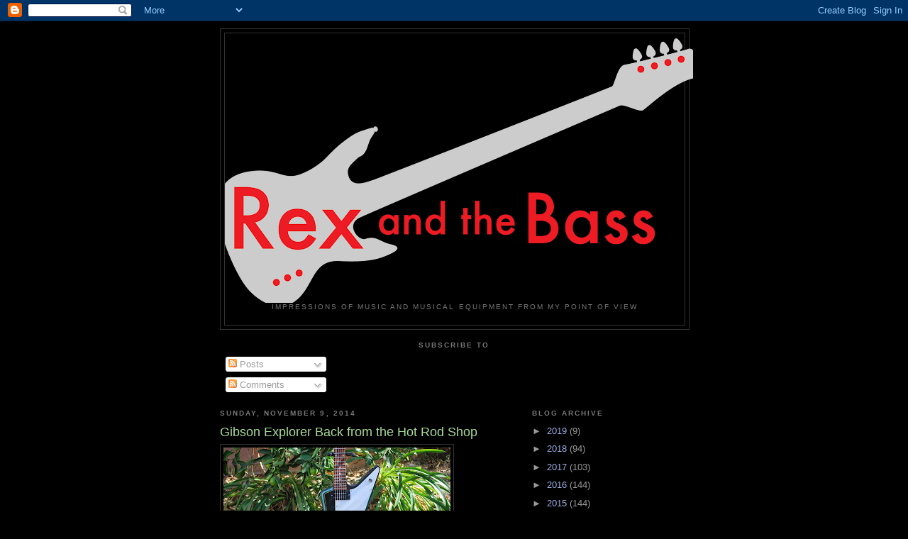

--- FILE ---
content_type: text/html; charset=UTF-8
request_url: http://www.rexbass.com/b/stats?style=BLACK_TRANSPARENT&timeRange=ALL_TIME&token=APq4FmDbdW19_QwHwMzwGw2SbzsoopRPvS8zVxSPQy8PrQOmQOurfGzlsf-XYknc8OHBUeHerhDbGhsYMiFpBv-qpDMt4IVPvw
body_size: 262
content:
{"total":4437120,"sparklineOptions":{"backgroundColor":{"fillOpacity":0.1,"fill":"#000000"},"series":[{"areaOpacity":0.3,"color":"#202020"}]},"sparklineData":[[0,27],[1,28],[2,25],[3,28],[4,34],[5,44],[6,53],[7,52],[8,42],[9,23],[10,22],[11,21],[12,22],[13,19],[14,21],[15,20],[16,21],[17,16],[18,74],[19,31],[20,25],[21,19],[22,85],[23,63],[24,100],[25,32],[26,19],[27,26],[28,42],[29,0]],"nextTickMs":78260}